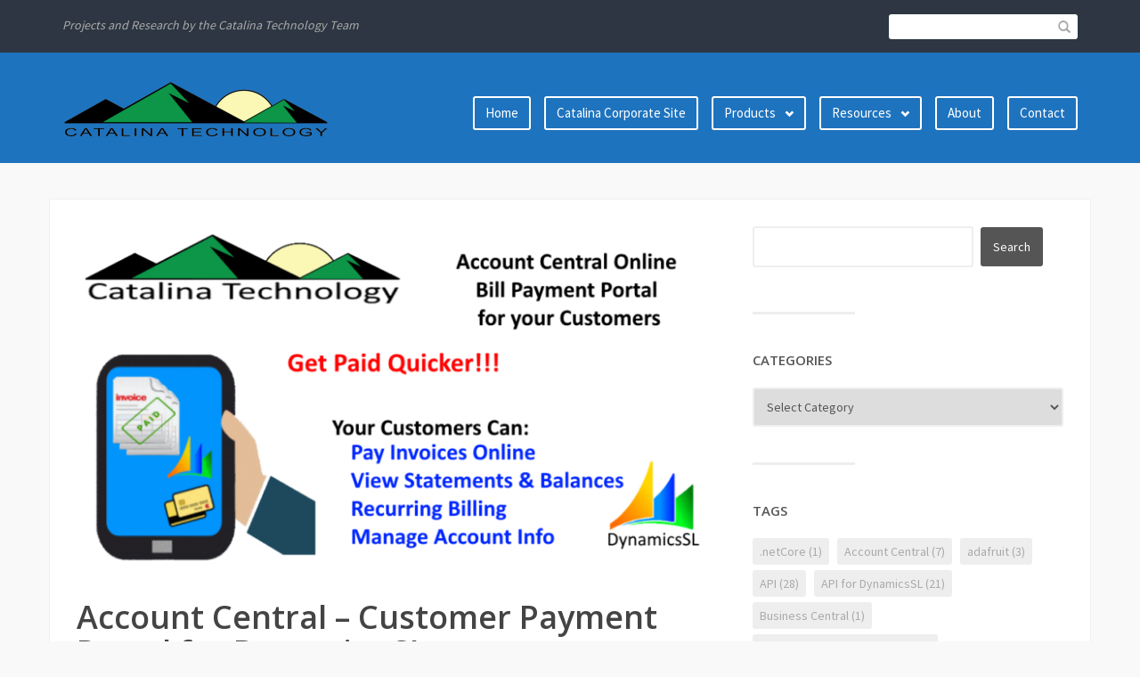

--- FILE ---
content_type: text/html; charset=UTF-8
request_url: https://blog.catalinatechnology.com/page/5/
body_size: 19095
content:
<!DOCTYPE html>
<html lang="en-US">
<head>
	<title>Catalina Technology Blog | Projects and Research by the Catalina Technology Team | Page 5</title>
    <meta charset="UTF-8" />           
    <meta name="viewport" content="width=device-width, initial-scale=1">   
    <link rel="profile" href="http://gmpg.org/xfn/11" />        
    <link rel="pingback" href="https://blog.catalinatechnology.com/xmlrpc.php" />    
    <style>
#wpadminbar #wp-admin-bar-wsm_free_top_button .ab-icon:before {
	content: "\f239";
	color: #FF9800;
	top: 3px;
}
</style><meta name='robots' content='max-image-preview:large' />
	<style>img:is([sizes="auto" i], [sizes^="auto," i]) { contain-intrinsic-size: 3000px 1500px }</style>
	<link rel='dns-prefetch' href='//stats.wp.com' />
<link rel='dns-prefetch' href='//fonts.googleapis.com' />
<link rel="alternate" type="application/rss+xml" title="Catalina Technology Blog &raquo; Feed" href="https://blog.catalinatechnology.com/feed/" />
<link rel="alternate" type="application/rss+xml" title="Catalina Technology Blog &raquo; Comments Feed" href="https://blog.catalinatechnology.com/comments/feed/" />
		<!-- This site uses the Google Analytics by MonsterInsights plugin v9.11.1 - Using Analytics tracking - https://www.monsterinsights.com/ -->
		<!-- Note: MonsterInsights is not currently configured on this site. The site owner needs to authenticate with Google Analytics in the MonsterInsights settings panel. -->
					<!-- No tracking code set -->
				<!-- / Google Analytics by MonsterInsights -->
		<script type="text/javascript">
/* <![CDATA[ */
window._wpemojiSettings = {"baseUrl":"https:\/\/s.w.org\/images\/core\/emoji\/16.0.1\/72x72\/","ext":".png","svgUrl":"https:\/\/s.w.org\/images\/core\/emoji\/16.0.1\/svg\/","svgExt":".svg","source":{"concatemoji":"https:\/\/blog.catalinatechnology.com\/wp-includes\/js\/wp-emoji-release.min.js?ver=6.8.3"}};
/*! This file is auto-generated */
!function(s,n){var o,i,e;function c(e){try{var t={supportTests:e,timestamp:(new Date).valueOf()};sessionStorage.setItem(o,JSON.stringify(t))}catch(e){}}function p(e,t,n){e.clearRect(0,0,e.canvas.width,e.canvas.height),e.fillText(t,0,0);var t=new Uint32Array(e.getImageData(0,0,e.canvas.width,e.canvas.height).data),a=(e.clearRect(0,0,e.canvas.width,e.canvas.height),e.fillText(n,0,0),new Uint32Array(e.getImageData(0,0,e.canvas.width,e.canvas.height).data));return t.every(function(e,t){return e===a[t]})}function u(e,t){e.clearRect(0,0,e.canvas.width,e.canvas.height),e.fillText(t,0,0);for(var n=e.getImageData(16,16,1,1),a=0;a<n.data.length;a++)if(0!==n.data[a])return!1;return!0}function f(e,t,n,a){switch(t){case"flag":return n(e,"\ud83c\udff3\ufe0f\u200d\u26a7\ufe0f","\ud83c\udff3\ufe0f\u200b\u26a7\ufe0f")?!1:!n(e,"\ud83c\udde8\ud83c\uddf6","\ud83c\udde8\u200b\ud83c\uddf6")&&!n(e,"\ud83c\udff4\udb40\udc67\udb40\udc62\udb40\udc65\udb40\udc6e\udb40\udc67\udb40\udc7f","\ud83c\udff4\u200b\udb40\udc67\u200b\udb40\udc62\u200b\udb40\udc65\u200b\udb40\udc6e\u200b\udb40\udc67\u200b\udb40\udc7f");case"emoji":return!a(e,"\ud83e\udedf")}return!1}function g(e,t,n,a){var r="undefined"!=typeof WorkerGlobalScope&&self instanceof WorkerGlobalScope?new OffscreenCanvas(300,150):s.createElement("canvas"),o=r.getContext("2d",{willReadFrequently:!0}),i=(o.textBaseline="top",o.font="600 32px Arial",{});return e.forEach(function(e){i[e]=t(o,e,n,a)}),i}function t(e){var t=s.createElement("script");t.src=e,t.defer=!0,s.head.appendChild(t)}"undefined"!=typeof Promise&&(o="wpEmojiSettingsSupports",i=["flag","emoji"],n.supports={everything:!0,everythingExceptFlag:!0},e=new Promise(function(e){s.addEventListener("DOMContentLoaded",e,{once:!0})}),new Promise(function(t){var n=function(){try{var e=JSON.parse(sessionStorage.getItem(o));if("object"==typeof e&&"number"==typeof e.timestamp&&(new Date).valueOf()<e.timestamp+604800&&"object"==typeof e.supportTests)return e.supportTests}catch(e){}return null}();if(!n){if("undefined"!=typeof Worker&&"undefined"!=typeof OffscreenCanvas&&"undefined"!=typeof URL&&URL.createObjectURL&&"undefined"!=typeof Blob)try{var e="postMessage("+g.toString()+"("+[JSON.stringify(i),f.toString(),p.toString(),u.toString()].join(",")+"));",a=new Blob([e],{type:"text/javascript"}),r=new Worker(URL.createObjectURL(a),{name:"wpTestEmojiSupports"});return void(r.onmessage=function(e){c(n=e.data),r.terminate(),t(n)})}catch(e){}c(n=g(i,f,p,u))}t(n)}).then(function(e){for(var t in e)n.supports[t]=e[t],n.supports.everything=n.supports.everything&&n.supports[t],"flag"!==t&&(n.supports.everythingExceptFlag=n.supports.everythingExceptFlag&&n.supports[t]);n.supports.everythingExceptFlag=n.supports.everythingExceptFlag&&!n.supports.flag,n.DOMReady=!1,n.readyCallback=function(){n.DOMReady=!0}}).then(function(){return e}).then(function(){var e;n.supports.everything||(n.readyCallback(),(e=n.source||{}).concatemoji?t(e.concatemoji):e.wpemoji&&e.twemoji&&(t(e.twemoji),t(e.wpemoji)))}))}((window,document),window._wpemojiSettings);
/* ]]> */
</script>
<style id='wp-emoji-styles-inline-css' type='text/css'>

	img.wp-smiley, img.emoji {
		display: inline !important;
		border: none !important;
		box-shadow: none !important;
		height: 1em !important;
		width: 1em !important;
		margin: 0 0.07em !important;
		vertical-align: -0.1em !important;
		background: none !important;
		padding: 0 !important;
	}
</style>
<link rel='stylesheet' id='wp-block-library-css' href='https://blog.catalinatechnology.com/wp-includes/css/dist/block-library/style.min.css?ver=6.8.3' type='text/css' media='all' />
<style id='classic-theme-styles-inline-css' type='text/css'>
/*! This file is auto-generated */
.wp-block-button__link{color:#fff;background-color:#32373c;border-radius:9999px;box-shadow:none;text-decoration:none;padding:calc(.667em + 2px) calc(1.333em + 2px);font-size:1.125em}.wp-block-file__button{background:#32373c;color:#fff;text-decoration:none}
</style>
<link rel='stylesheet' id='mediaelement-css' href='https://blog.catalinatechnology.com/wp-includes/js/mediaelement/mediaelementplayer-legacy.min.css?ver=4.2.17' type='text/css' media='all' />
<link rel='stylesheet' id='wp-mediaelement-css' href='https://blog.catalinatechnology.com/wp-includes/js/mediaelement/wp-mediaelement.min.css?ver=6.8.3' type='text/css' media='all' />
<style id='jetpack-sharing-buttons-style-inline-css' type='text/css'>
.jetpack-sharing-buttons__services-list{display:flex;flex-direction:row;flex-wrap:wrap;gap:0;list-style-type:none;margin:5px;padding:0}.jetpack-sharing-buttons__services-list.has-small-icon-size{font-size:12px}.jetpack-sharing-buttons__services-list.has-normal-icon-size{font-size:16px}.jetpack-sharing-buttons__services-list.has-large-icon-size{font-size:24px}.jetpack-sharing-buttons__services-list.has-huge-icon-size{font-size:36px}@media print{.jetpack-sharing-buttons__services-list{display:none!important}}.editor-styles-wrapper .wp-block-jetpack-sharing-buttons{gap:0;padding-inline-start:0}ul.jetpack-sharing-buttons__services-list.has-background{padding:1.25em 2.375em}
</style>
<link rel='stylesheet' id='coblocks-frontend-css' href='https://blog.catalinatechnology.com/wp-content/plugins/coblocks/dist/style-coblocks-1.css?ver=3.1.16' type='text/css' media='all' />
<link rel='stylesheet' id='coblocks-extensions-css' href='https://blog.catalinatechnology.com/wp-content/plugins/coblocks/dist/style-coblocks-extensions.css?ver=3.1.16' type='text/css' media='all' />
<link rel='stylesheet' id='coblocks-animation-css' href='https://blog.catalinatechnology.com/wp-content/plugins/coblocks/dist/style-coblocks-animation.css?ver=2677611078ee87eb3b1c' type='text/css' media='all' />
<style id='global-styles-inline-css' type='text/css'>
:root{--wp--preset--aspect-ratio--square: 1;--wp--preset--aspect-ratio--4-3: 4/3;--wp--preset--aspect-ratio--3-4: 3/4;--wp--preset--aspect-ratio--3-2: 3/2;--wp--preset--aspect-ratio--2-3: 2/3;--wp--preset--aspect-ratio--16-9: 16/9;--wp--preset--aspect-ratio--9-16: 9/16;--wp--preset--color--black: #000000;--wp--preset--color--cyan-bluish-gray: #abb8c3;--wp--preset--color--white: #ffffff;--wp--preset--color--pale-pink: #f78da7;--wp--preset--color--vivid-red: #cf2e2e;--wp--preset--color--luminous-vivid-orange: #ff6900;--wp--preset--color--luminous-vivid-amber: #fcb900;--wp--preset--color--light-green-cyan: #7bdcb5;--wp--preset--color--vivid-green-cyan: #00d084;--wp--preset--color--pale-cyan-blue: #8ed1fc;--wp--preset--color--vivid-cyan-blue: #0693e3;--wp--preset--color--vivid-purple: #9b51e0;--wp--preset--gradient--vivid-cyan-blue-to-vivid-purple: linear-gradient(135deg,rgba(6,147,227,1) 0%,rgb(155,81,224) 100%);--wp--preset--gradient--light-green-cyan-to-vivid-green-cyan: linear-gradient(135deg,rgb(122,220,180) 0%,rgb(0,208,130) 100%);--wp--preset--gradient--luminous-vivid-amber-to-luminous-vivid-orange: linear-gradient(135deg,rgba(252,185,0,1) 0%,rgba(255,105,0,1) 100%);--wp--preset--gradient--luminous-vivid-orange-to-vivid-red: linear-gradient(135deg,rgba(255,105,0,1) 0%,rgb(207,46,46) 100%);--wp--preset--gradient--very-light-gray-to-cyan-bluish-gray: linear-gradient(135deg,rgb(238,238,238) 0%,rgb(169,184,195) 100%);--wp--preset--gradient--cool-to-warm-spectrum: linear-gradient(135deg,rgb(74,234,220) 0%,rgb(151,120,209) 20%,rgb(207,42,186) 40%,rgb(238,44,130) 60%,rgb(251,105,98) 80%,rgb(254,248,76) 100%);--wp--preset--gradient--blush-light-purple: linear-gradient(135deg,rgb(255,206,236) 0%,rgb(152,150,240) 100%);--wp--preset--gradient--blush-bordeaux: linear-gradient(135deg,rgb(254,205,165) 0%,rgb(254,45,45) 50%,rgb(107,0,62) 100%);--wp--preset--gradient--luminous-dusk: linear-gradient(135deg,rgb(255,203,112) 0%,rgb(199,81,192) 50%,rgb(65,88,208) 100%);--wp--preset--gradient--pale-ocean: linear-gradient(135deg,rgb(255,245,203) 0%,rgb(182,227,212) 50%,rgb(51,167,181) 100%);--wp--preset--gradient--electric-grass: linear-gradient(135deg,rgb(202,248,128) 0%,rgb(113,206,126) 100%);--wp--preset--gradient--midnight: linear-gradient(135deg,rgb(2,3,129) 0%,rgb(40,116,252) 100%);--wp--preset--font-size--small: 13px;--wp--preset--font-size--medium: 20px;--wp--preset--font-size--large: 36px;--wp--preset--font-size--x-large: 42px;--wp--preset--spacing--20: 0.44rem;--wp--preset--spacing--30: 0.67rem;--wp--preset--spacing--40: 1rem;--wp--preset--spacing--50: 1.5rem;--wp--preset--spacing--60: 2.25rem;--wp--preset--spacing--70: 3.38rem;--wp--preset--spacing--80: 5.06rem;--wp--preset--shadow--natural: 6px 6px 9px rgba(0, 0, 0, 0.2);--wp--preset--shadow--deep: 12px 12px 50px rgba(0, 0, 0, 0.4);--wp--preset--shadow--sharp: 6px 6px 0px rgba(0, 0, 0, 0.2);--wp--preset--shadow--outlined: 6px 6px 0px -3px rgba(255, 255, 255, 1), 6px 6px rgba(0, 0, 0, 1);--wp--preset--shadow--crisp: 6px 6px 0px rgba(0, 0, 0, 1);}:where(.is-layout-flex){gap: 0.5em;}:where(.is-layout-grid){gap: 0.5em;}body .is-layout-flex{display: flex;}.is-layout-flex{flex-wrap: wrap;align-items: center;}.is-layout-flex > :is(*, div){margin: 0;}body .is-layout-grid{display: grid;}.is-layout-grid > :is(*, div){margin: 0;}:where(.wp-block-columns.is-layout-flex){gap: 2em;}:where(.wp-block-columns.is-layout-grid){gap: 2em;}:where(.wp-block-post-template.is-layout-flex){gap: 1.25em;}:where(.wp-block-post-template.is-layout-grid){gap: 1.25em;}.has-black-color{color: var(--wp--preset--color--black) !important;}.has-cyan-bluish-gray-color{color: var(--wp--preset--color--cyan-bluish-gray) !important;}.has-white-color{color: var(--wp--preset--color--white) !important;}.has-pale-pink-color{color: var(--wp--preset--color--pale-pink) !important;}.has-vivid-red-color{color: var(--wp--preset--color--vivid-red) !important;}.has-luminous-vivid-orange-color{color: var(--wp--preset--color--luminous-vivid-orange) !important;}.has-luminous-vivid-amber-color{color: var(--wp--preset--color--luminous-vivid-amber) !important;}.has-light-green-cyan-color{color: var(--wp--preset--color--light-green-cyan) !important;}.has-vivid-green-cyan-color{color: var(--wp--preset--color--vivid-green-cyan) !important;}.has-pale-cyan-blue-color{color: var(--wp--preset--color--pale-cyan-blue) !important;}.has-vivid-cyan-blue-color{color: var(--wp--preset--color--vivid-cyan-blue) !important;}.has-vivid-purple-color{color: var(--wp--preset--color--vivid-purple) !important;}.has-black-background-color{background-color: var(--wp--preset--color--black) !important;}.has-cyan-bluish-gray-background-color{background-color: var(--wp--preset--color--cyan-bluish-gray) !important;}.has-white-background-color{background-color: var(--wp--preset--color--white) !important;}.has-pale-pink-background-color{background-color: var(--wp--preset--color--pale-pink) !important;}.has-vivid-red-background-color{background-color: var(--wp--preset--color--vivid-red) !important;}.has-luminous-vivid-orange-background-color{background-color: var(--wp--preset--color--luminous-vivid-orange) !important;}.has-luminous-vivid-amber-background-color{background-color: var(--wp--preset--color--luminous-vivid-amber) !important;}.has-light-green-cyan-background-color{background-color: var(--wp--preset--color--light-green-cyan) !important;}.has-vivid-green-cyan-background-color{background-color: var(--wp--preset--color--vivid-green-cyan) !important;}.has-pale-cyan-blue-background-color{background-color: var(--wp--preset--color--pale-cyan-blue) !important;}.has-vivid-cyan-blue-background-color{background-color: var(--wp--preset--color--vivid-cyan-blue) !important;}.has-vivid-purple-background-color{background-color: var(--wp--preset--color--vivid-purple) !important;}.has-black-border-color{border-color: var(--wp--preset--color--black) !important;}.has-cyan-bluish-gray-border-color{border-color: var(--wp--preset--color--cyan-bluish-gray) !important;}.has-white-border-color{border-color: var(--wp--preset--color--white) !important;}.has-pale-pink-border-color{border-color: var(--wp--preset--color--pale-pink) !important;}.has-vivid-red-border-color{border-color: var(--wp--preset--color--vivid-red) !important;}.has-luminous-vivid-orange-border-color{border-color: var(--wp--preset--color--luminous-vivid-orange) !important;}.has-luminous-vivid-amber-border-color{border-color: var(--wp--preset--color--luminous-vivid-amber) !important;}.has-light-green-cyan-border-color{border-color: var(--wp--preset--color--light-green-cyan) !important;}.has-vivid-green-cyan-border-color{border-color: var(--wp--preset--color--vivid-green-cyan) !important;}.has-pale-cyan-blue-border-color{border-color: var(--wp--preset--color--pale-cyan-blue) !important;}.has-vivid-cyan-blue-border-color{border-color: var(--wp--preset--color--vivid-cyan-blue) !important;}.has-vivid-purple-border-color{border-color: var(--wp--preset--color--vivid-purple) !important;}.has-vivid-cyan-blue-to-vivid-purple-gradient-background{background: var(--wp--preset--gradient--vivid-cyan-blue-to-vivid-purple) !important;}.has-light-green-cyan-to-vivid-green-cyan-gradient-background{background: var(--wp--preset--gradient--light-green-cyan-to-vivid-green-cyan) !important;}.has-luminous-vivid-amber-to-luminous-vivid-orange-gradient-background{background: var(--wp--preset--gradient--luminous-vivid-amber-to-luminous-vivid-orange) !important;}.has-luminous-vivid-orange-to-vivid-red-gradient-background{background: var(--wp--preset--gradient--luminous-vivid-orange-to-vivid-red) !important;}.has-very-light-gray-to-cyan-bluish-gray-gradient-background{background: var(--wp--preset--gradient--very-light-gray-to-cyan-bluish-gray) !important;}.has-cool-to-warm-spectrum-gradient-background{background: var(--wp--preset--gradient--cool-to-warm-spectrum) !important;}.has-blush-light-purple-gradient-background{background: var(--wp--preset--gradient--blush-light-purple) !important;}.has-blush-bordeaux-gradient-background{background: var(--wp--preset--gradient--blush-bordeaux) !important;}.has-luminous-dusk-gradient-background{background: var(--wp--preset--gradient--luminous-dusk) !important;}.has-pale-ocean-gradient-background{background: var(--wp--preset--gradient--pale-ocean) !important;}.has-electric-grass-gradient-background{background: var(--wp--preset--gradient--electric-grass) !important;}.has-midnight-gradient-background{background: var(--wp--preset--gradient--midnight) !important;}.has-small-font-size{font-size: var(--wp--preset--font-size--small) !important;}.has-medium-font-size{font-size: var(--wp--preset--font-size--medium) !important;}.has-large-font-size{font-size: var(--wp--preset--font-size--large) !important;}.has-x-large-font-size{font-size: var(--wp--preset--font-size--x-large) !important;}
:where(.wp-block-post-template.is-layout-flex){gap: 1.25em;}:where(.wp-block-post-template.is-layout-grid){gap: 1.25em;}
:where(.wp-block-columns.is-layout-flex){gap: 2em;}:where(.wp-block-columns.is-layout-grid){gap: 2em;}
:root :where(.wp-block-pullquote){font-size: 1.5em;line-height: 1.6;}
</style>
<link rel='stylesheet' id='wsm-style-css' href='https://blog.catalinatechnology.com/wp-content/plugins/wp-stats-manager/css/style.css?ver=1.2' type='text/css' media='all' />
<link rel='stylesheet' id='wp-components-css' href='https://blog.catalinatechnology.com/wp-includes/css/dist/components/style.min.css?ver=6.8.3' type='text/css' media='all' />
<link rel='stylesheet' id='godaddy-styles-css' href='https://blog.catalinatechnology.com/wp-content/mu-plugins/vendor/wpex/godaddy-launch/includes/Dependencies/GoDaddy/Styles/build/latest.css?ver=2.0.2' type='text/css' media='all' />
<link rel='stylesheet' id='franklin_source_sans-css' href='//fonts.googleapis.com/css?family=Source+Sans+Pro%3A400%2C700%2C900&#038;ver=6.8.3' type='text/css' media='all' />
<link rel='stylesheet' id='franklin_open_sans-css' href='//fonts.googleapis.com/css?family=Open+Sans%3A400%2C600&#038;ver=6.8.3' type='text/css' media='all' />
<link rel='stylesheet' id='franklin_bootstrap_css-css' href='https://blog.catalinatechnology.com/wp-content/themes/franklin/assets/css/bootstrap.min.css?ver=6.8.3' type='text/css' media='all' />
<link rel='stylesheet' id='franklin_style-css' href='https://blog.catalinatechnology.com/wp-content/themes/franklin/style.css?ver=6.8.3' type='text/css' media='all' />
<link rel='stylesheet' id='custom-style-css' href='https://blog.catalinatechnology.com/wp-content/themes/franklin/assets/css/custom.css?ver=6.8.3' type='text/css' media='all' />
<style id='custom-style-inline-css' type='text/css'>
header, .widget_tag_cloud a:hover, .sticky-img, #primary-menu li ul li {background-color: #1e73be;} a:hover, #primary-menu li:hover a {color: #1e73be;}
</style>
<link rel='stylesheet' id='hcb-style-css' href='https://blog.catalinatechnology.com/wp-content/plugins/highlighting-code-block/build/css/hcb--light.css?ver=2.0.1' type='text/css' media='all' />
<style id='hcb-style-inline-css' type='text/css'>
:root{--hcb--fz--base: 14px}:root{--hcb--fz--mobile: 13px}:root{--hcb--ff:Menlo, Consolas, "Hiragino Kaku Gothic ProN", "Hiragino Sans", Meiryo, sans-serif;}
</style>
<script type="text/javascript" src="https://blog.catalinatechnology.com/wp-includes/js/jquery/jquery.min.js?ver=3.7.1" id="jquery-core-js"></script>
<script type="text/javascript" src="https://blog.catalinatechnology.com/wp-includes/js/jquery/jquery-migrate.min.js?ver=3.4.1" id="jquery-migrate-js"></script>
<link rel="https://api.w.org/" href="https://blog.catalinatechnology.com/wp-json/" /><link rel="EditURI" type="application/rsd+xml" title="RSD" href="https://blog.catalinatechnology.com/xmlrpc.php?rsd" />

        <!-- Wordpress Stats Manager -->
        <script type="text/javascript">
            var _wsm = _wsm || [];
            _wsm.push(['trackPageView']);
            _wsm.push(['enableLinkTracking']);
            _wsm.push(['enableHeartBeatTimer']);
            (function() {
                var u = "https://blog.catalinatechnology.com/wp-content/plugins/wp-stats-manager/";
                _wsm.push(['setUrlReferrer', ""]);
                _wsm.push(['setTrackerUrl', "https://blog.catalinatechnology.com/?wmcAction=wmcTrack"]);
                _wsm.push(['setSiteId', "1"]);
                _wsm.push(['setPageId', "0"]);
                _wsm.push(['setWpUserId', "0"]);
                var d = document,
                    g = d.createElement('script'),
                    s = d.getElementsByTagName('script')[0];
                g.type = 'text/javascript';
                g.async = true;
                g.defer = true;
                g.src = u + 'js/wsm_new.js';
                s.parentNode.insertBefore(g, s);
            })();
        </script>
        <!-- End Wordpress Stats Manager Code -->
	<style>img#wpstats{display:none}</style>
		<!--[if lt IE 9]><script src="https://blog.catalinatechnology.com/wp-content/themes/franklin/assets/js/html5shiv.js"></script><![endif]--><style type="text/css">.recentcomments a{display:inline !important;padding:0 !important;margin:0 !important;}</style><link rel="icon" href="https://blog.catalinatechnology.com/wp-content/uploads/2020/08/cropped-Catalina-Logo-512X512-InvisBackground-32x32.png" sizes="32x32" />
<link rel="icon" href="https://blog.catalinatechnology.com/wp-content/uploads/2020/08/cropped-Catalina-Logo-512X512-InvisBackground-192x192.png" sizes="192x192" />
<link rel="apple-touch-icon" href="https://blog.catalinatechnology.com/wp-content/uploads/2020/08/cropped-Catalina-Logo-512X512-InvisBackground-180x180.png" />
<meta name="msapplication-TileImage" content="https://blog.catalinatechnology.com/wp-content/uploads/2020/08/cropped-Catalina-Logo-512X512-InvisBackground-270x270.png" />
</head>
<body class="home blog paged paged-5 wp-theme-franklin">
<header role="banner">
	<div id="top-bar" role="navigation">
		<div class="container">
			<div class="row">
				<div id="site-description" class="col-xs-12 col-sm-12 col-md-12 col-lg-6">
					<p>Projects and Research by the Catalina Technology Team</p>
				</div>	
				<div class="col-sm-12 col-md-12 col-lg-6">			
					<form id="header-search" role="search" method="get" class="search-form form-inline" action="https://blog.catalinatechnology.com/">									
						<input type="search" class="search-field" value="" name="s" />				
						<button type="submit"><span class="glyphicon glyphicon-search"></span></button>
					</form>					
										
				</div>		
			</div>
		</div>
	</div>
	<div id="bot-bar" class="container">
		<div class="row">
			<div id="logo" class="col-md-12 col-lg-3">
				<button type="button" class="navbar-toggle" data-toggle="collapse" data-target=".navbar-collapse">
					<span class="sr-only">Toggle navigation</span>
					<span class="icon-bar"></span>
					<span class="icon-bar"></span>
					<span class="icon-bar"></span>
				</button>	
									<a href="https://blog.catalinatechnology.com/" rel="home"><img src='https://blog.catalinatechnology.com/wp-content/uploads/2020/08/Catalina-Logo-300px-wide-InvisBackground.png' alt='Catalina Technology Blog'></a>
					
			</div>
			<div id="primary-menu" class="col-md-12 col-lg-9" role="navigation">
				<div class="collapse navbar-collapse">
					<ul id="menu-primary" class="menu"><li id="menu-item-10" class="menu-item menu-item-type-custom menu-item-object-custom menu-item-10"><a href="/">Home</a></li>
<li id="menu-item-2128" class="menu-item menu-item-type-custom menu-item-object-custom menu-item-2128"><a href="https://www.catalinatechnology.com">Catalina Corporate Site</a></li>
<li id="menu-item-1921" class="menu-item menu-item-type-custom menu-item-object-custom menu-item-has-children menu-item-1921"><a>Products</a>
<ul class="sub-menu">
	<li id="menu-item-1925" class="menu-item menu-item-type-custom menu-item-object-custom menu-item-1925"><a href="http://www.catalinatechnology.com/?ACCOUNTCENTRAL">Account Central (Allow your customers to pay bills online)</a></li>
	<li id="menu-item-1922" class="menu-item menu-item-type-custom menu-item-object-custom menu-item-1922"><a href="http://sss.catalinatechnology.com/?CTAPI">API for Dynamics SL</a></li>
	<li id="menu-item-1923" class="menu-item menu-item-type-custom menu-item-object-custom menu-item-1923"><a href="http://www.catalinatechnology.com/?ORDERCENTRAL">Order Central (Shopping cart for SL)</a></li>
	<li id="menu-item-1924" class="menu-item menu-item-type-custom menu-item-object-custom menu-item-1924"><a href="http://www.catalinatechnology.com/?SALESCENTRAL">Sales Central (Webbased Order Management Screen)</a></li>
	<li id="menu-item-1926" class="menu-item menu-item-type-custom menu-item-object-custom menu-item-1926"><a href="http://www.catalinatechnology.com/?REPORTCENTRAL">Report Central</a></li>
	<li id="menu-item-1927" class="menu-item menu-item-type-custom menu-item-object-custom menu-item-1927"><a href="http://www.catalinatechnology.com/?AMAZONMARKETPLACE">Amazon Marketplace Integration to Dynamics SL</a></li>
</ul>
</li>
<li id="menu-item-1910" class="menu-item menu-item-type-post_type menu-item-object-page menu-item-has-children menu-item-1910"><a href="https://blog.catalinatechnology.com/resources/">Resources</a>
<ul class="sub-menu">
	<li id="menu-item-723" class="menu-item menu-item-type-custom menu-item-object-custom menu-item-723"><a target="_blank" href="https://github.com/CatalinaTechnology">Catalina GitHub Source Code samples</a></li>
	<li id="menu-item-724" class="menu-item menu-item-type-custom menu-item-object-custom menu-item-724"><a target="_blank" href="https://www.youtube.com/playlist?list=PLo865BZ7uzLajkQAs0DLn4IOE1xKdTKNw">Catalina API for SL YouTube Videos</a></li>
	<li id="menu-item-725" class="menu-item menu-item-type-custom menu-item-object-custom menu-item-725"><a target="_blank" href="https://www.youtube.com/playlist?list=PLo865BZ7uzLZ66bhtOcybSUTGXaE9LZPs">Catalina Product Videos</a></li>
</ul>
</li>
<li id="menu-item-11" class="menu-item menu-item-type-post_type menu-item-object-page menu-item-11"><a href="https://blog.catalinatechnology.com/about/">About</a></li>
<li id="menu-item-12" class="menu-item menu-item-type-post_type menu-item-object-page menu-item-12"><a href="https://blog.catalinatechnology.com/contact/">Contact</a></li>
</ul>				</div>
			</div>
		</div>
	</div>
</header>
<div id="content" class="container"><div class="row" role="main" >
	<div class="col-md-8">
		<article id="post-2348" class="post-2348 post type-post status-publish format-standard has-post-thumbnail hentry category-account-central category-catalina-technology-applications category-dynamics-sl tag-account-central tag-dynamics-sl tag-online-bill-payment tag-payment-portal">
		<img width="750" height="400" src="https://blog.catalinatechnology.com/wp-content/uploads/2020/09/AccountCentral-750x400.png" class="attachment-featured size-featured wp-post-image" alt="" decoding="async" fetchpriority="high" srcset="https://blog.catalinatechnology.com/wp-content/uploads/2020/09/AccountCentral-750x400.png 750w, https://blog.catalinatechnology.com/wp-content/uploads/2020/09/AccountCentral-300x160.png 300w, https://blog.catalinatechnology.com/wp-content/uploads/2020/09/AccountCentral-768x410.png 768w, https://blog.catalinatechnology.com/wp-content/uploads/2020/09/AccountCentral.png 900w" sizes="(max-width: 750px) 100vw, 750px" />		
	<h3 class="post-title"><a href="https://blog.catalinatechnology.com/2020/09/account-central-customer-payment-portal-for-dynamics-sl/" rel="bookmark">Account Central &#8211; Customer Payment Portal for Dynamics SL</a></h3>
<p>COVID-19 has made sending out invoices and getting paid has become a challenge.  Catalina&#8217;s Account Central is a customer portal, for Dynamics SL, that allows customers to review statements, pay invoices or against their account, and manage their customer account in SL.  All payments are through a PCI compliant payment processor.  And all transactions are completely integrated with Dynamics SL</p>



<figure class="wp-block-embed-youtube wp-block-embed is-type-video is-provider-youtube wp-embed-aspect-16-9 wp-has-aspect-ratio"><div class="wp-block-embed__wrapper">
<iframe title="Account Central Demo" width="500" height="281" src="https://www.youtube.com/embed/yiC3mbjWCTg?feature=oembed" frameborder="0" allow="accelerometer; autoplay; clipboard-write; encrypted-media; gyroscope; picture-in-picture; web-share" referrerpolicy="strict-origin-when-cross-origin" allowfullscreen></iframe>
</div></figure>
	
		<div class="post-meta clearfix post-meta-list">
		<p class="author-date">
			<span class="glyphicon glyphicon-user"></span> bwharton 
			<span class="glyphicon glyphicon-calendar"></span> September 9, 2020		
		</p>
		<p class="post-tags"><span class="glyphicon glyphicon-tags"></span><a href="https://blog.catalinatechnology.com/tag/account-central/">Account Central</a> <span class="slash"> / </span><a href="https://blog.catalinatechnology.com/tag/dynamics-sl/">Dynamics SL</a> <span class="slash"> / </span><a href="https://blog.catalinatechnology.com/tag/online-bill-payment/">Online Bill Payment</a> <span class="slash"> / </span><a href="https://blog.catalinatechnology.com/tag/payment-portal/">Payment Portal</a> <span class="slash"> / </span></p>	
			
	</div>	
		
</article>
<hr class="post-divider"><article id="post-2342" class="post-2342 post type-post status-publish format-standard has-post-thumbnail hentry category-catalina-technology-applications category-quickcollect-catalina-technology-applications category-quickcollect category-slquickpay tag-account-central tag-dynamics-sl tag-online-bill-payment tag-slpay tag-slquickpay">
		<img width="750" height="400" src="https://blog.catalinatechnology.com/wp-content/uploads/2020/09/SLQuickPay-750x400.png" class="attachment-featured size-featured wp-post-image" alt="SL Quick Pay -- New Features" decoding="async" srcset="https://blog.catalinatechnology.com/wp-content/uploads/2020/09/SLQuickPay-750x400.png 750w, https://blog.catalinatechnology.com/wp-content/uploads/2020/09/SLQuickPay-300x160.png 300w, https://blog.catalinatechnology.com/wp-content/uploads/2020/09/SLQuickPay-768x410.png 768w, https://blog.catalinatechnology.com/wp-content/uploads/2020/09/SLQuickPay.png 900w" sizes="(max-width: 750px) 100vw, 750px" />		
	<h3 class="post-title"><a href="https://blog.catalinatechnology.com/2020/09/sl-quick-pay-easy-way-for-your-customers-to-pay-without-a-portal-login/" rel="bookmark">SL Quick Collect &#8211; Easy way for your customers to pay without a portal login</a></h3>
<p>Because of COVID-19, sending out invoices and getting paid has become a challenge. Catalina&#8217;s SLQuickCollect allows you to get paid quicker by lowering the barrier of entry for customers to pay. We can simply send out a request for payment link to the customer via email. All they have to do is click on the link and make a payment through a PCI Compliant payment page (no Payment Portal login required.)</p>



<figure class="wp-block-embed-youtube wp-block-embed is-type-video is-provider-youtube wp-embed-aspect-16-9 wp-has-aspect-ratio"><div class="wp-block-embed__wrapper">
<iframe loading="lazy" title="Catalina&#039;s SLQuickPay" width="500" height="281" src="https://www.youtube.com/embed/T9-mIPnUupA?feature=oembed" frameborder="0" allow="accelerometer; autoplay; clipboard-write; encrypted-media; gyroscope; picture-in-picture; web-share" referrerpolicy="strict-origin-when-cross-origin" allowfullscreen></iframe>
</div></figure>



<p>There are several ways that you can send out a link:</p>



<ol class="wp-block-list"><li>Add a button to most any screen in SL<ol><li>Invoice and Memo: Send a link to pay the invoice</li><li>Sales Order Management Screen: Most likely to do a payment entry to collect a down payment</li><li>Shipper Screen</li><li>Any other screen that you might want to request payment</li></ol></li><li>Automatically send links out when invoices are generated in SL</li><li>Add a button on Catalina&#8217;s Account Central or Order Central products</li><li>Any other custom need</li></ol>
	
		<div class="post-meta clearfix post-meta-list">
		<p class="author-date">
			<span class="glyphicon glyphicon-user"></span> bwharton 
			<span class="glyphicon glyphicon-calendar"></span> September 9, 2020		
		</p>
		<p class="post-tags"><span class="glyphicon glyphicon-tags"></span><a href="https://blog.catalinatechnology.com/tag/account-central/">Account Central</a> <span class="slash"> / </span><a href="https://blog.catalinatechnology.com/tag/dynamics-sl/">Dynamics SL</a> <span class="slash"> / </span><a href="https://blog.catalinatechnology.com/tag/online-bill-payment/">Online Bill Payment</a> <span class="slash"> / </span><a href="https://blog.catalinatechnology.com/tag/slpay/">SLPay</a> <span class="slash"> / </span><a href="https://blog.catalinatechnology.com/tag/slquickpay/">SLQuickPay</a> <span class="slash"> / </span></p>	
			
	</div>	
		
</article>
<hr class="post-divider"><article id="post-2336" class="post-2336 post type-post status-publish format-standard has-post-thumbnail hentry category-catalina-api-for-dynamics-sl category-ctapi-howto-tutorials category-dynamics-sl tag-api tag-api-for-dynamicssl tag-catalina-api-for-dynamics-sl tag-ctapi">
		<img width="750" height="400" src="https://blog.catalinatechnology.com/wp-content/uploads/2020/09/Tips-and-Tricks-Template-750x400.png" class="attachment-featured size-featured wp-post-image" alt="SL Quick Pay tips and tricks" decoding="async" loading="lazy" srcset="https://blog.catalinatechnology.com/wp-content/uploads/2020/09/Tips-and-Tricks-Template-750x400.png 750w, https://blog.catalinatechnology.com/wp-content/uploads/2020/09/Tips-and-Tricks-Template-300x160.png 300w, https://blog.catalinatechnology.com/wp-content/uploads/2020/09/Tips-and-Tricks-Template-768x410.png 768w, https://blog.catalinatechnology.com/wp-content/uploads/2020/09/Tips-and-Tricks-Template.png 900w" sizes="auto, (max-width: 750px) 100vw, 750px" />		
	<h3 class="post-title"><a href="https://blog.catalinatechnology.com/2020/09/catalina-xml-configuration-file-editor-ctconfigeditor/" rel="bookmark">Catalina XML Configuration File Editor: ctConfigEditor</a></h3>
<p>ctConfigEditor is the stand-alone executable used to create and edit the custom XML documents used to configure our full line of web services. Our xml structure supports storing sql connection data and a range of name/value pairs. All data is easily encryptable for added security.</p>



<h2 class="wp-block-heading">Step 1:</h2>



<p>Choose whether you are editing an existing file or creating a new config file from scratch. If loading an existing config file, you will need to fill in your catalina software license key as well as your sitekey.</p>



<figure class="wp-block-image"><img decoding="async" src="https://catalinatechnology.com/images/ctConfigEditor/ssCEStep1.jpg" alt=""/></figure>



<h2 class="wp-block-heading">Step 2:</h2>



<p>Either load an existing Site ID or create a new Site ID.<br>You can identify which Site ID you are editing on all screens at the top of the screen where it says, &#8220;<em>Currently Editing: SiteID</em>&#8220;. If this value is blank, it means you are creating a new SiteID entry.<br><strong>Note</strong>: TO DEFAULT ALL KEYS: Load an existing Site ID, then enter a New Site ID and hit the &#8220;Create Site&#8221; button.</p>



<figure class="wp-block-image"><img decoding="async" src="https://catalinatechnology.com/images/ctConfigEditor/ssCEStep2.jpg" alt=""/></figure>



<h2 class="wp-block-heading">Step 3:</h2>



<p>Set your Database connection strings. Both the .NET format and OLE String format.<br><strong>.NET Format</strong>:  <em>user id=USERNAMEHERE;password=PASSWORDHERE;database=DATABASENAMEHERE;server=SERVERNAMEHERE</em><br><strong>OLE Format</strong>:  <em>Provider=SQLOLEDB;User Id=USERNAMEHERE;Password=PASSWORDHERE;Initial Catalog=DATABASENAMEHERE;Data Source=SERVERNAMEHERE</em><br><em>For more information on sql connection strings and other options available, we recommend reading at: <a href="http://www.connectionstrings.com/">http://www.connectionstrings.com/</a></em></p>



<figure class="wp-block-image"><img decoding="async" src="https://catalinatechnology.com/images/ctConfigEditor/ssCEStep4.jpg" alt=""/></figure>



<h2 class="wp-block-heading">Step 4:</h2>



<p>Edit the config options available or create custom entries. Note: you can optionally encrypt any field by just checking the &#8220;encrypt&#8221; checkbox next to a key. We recommend only encrypting sensitive data.</p>



<figure class="wp-block-image"><img decoding="async" src="https://catalinatechnology.com/images/ctConfigEditor/ssCEStep5.jpg" alt=""/></figure>



<h2 class="wp-block-heading">Step 5:</h2>



<p>On the &#8220;Finish&#8221; tab you will see the option to Preview the XML file or Save it to a file. Click the appropriate button.<br>You can optionally change your siteKey/encryptKey by filling in the new key in the SiteKey text field. <strong>Note</strong>: You will need to remember to update any client applications to use the new siteKey.</p>



<figure class="wp-block-image"><img decoding="async" src="https://catalinatechnology.com/images/ctConfigEditor/ssCEStep6.jpg" alt=""/></figure>
	
		<div class="post-meta clearfix post-meta-list">
		<p class="author-date">
			<span class="glyphicon glyphicon-user"></span> bwharton 
			<span class="glyphicon glyphicon-calendar"></span> September 7, 2020		
		</p>
		<p class="post-tags"><span class="glyphicon glyphicon-tags"></span><a href="https://blog.catalinatechnology.com/tag/api/">API</a> <span class="slash"> / </span><a href="https://blog.catalinatechnology.com/tag/api-for-dynamicssl/">API for DynamicsSL</a> <span class="slash"> / </span><a href="https://blog.catalinatechnology.com/tag/catalina-api-for-dynamics-sl/">Catalina API for Dynamics SL</a> <span class="slash"> / </span><a href="https://blog.catalinatechnology.com/tag/ctapi/">ctapi</a> <span class="slash"> / </span></p>	
			
	</div>	
		
</article>
<hr class="post-divider"><article id="post-2124" class="post-2124 post type-post status-publish format-standard has-post-thumbnail hentry category-catalina-api-for-dynamics-sl category-ctapi-howto-tutorials category-dynamics-sl category-programming">
		<img width="750" height="400" src="https://blog.catalinatechnology.com/wp-content/uploads/2020/08/tips-and-tricks-template-750x400.png" class="attachment-featured size-featured wp-post-image" alt="" decoding="async" loading="lazy" srcset="https://blog.catalinatechnology.com/wp-content/uploads/2020/08/tips-and-tricks-template-750x400.png 750w, https://blog.catalinatechnology.com/wp-content/uploads/2020/08/tips-and-tricks-template-300x160.png 300w, https://blog.catalinatechnology.com/wp-content/uploads/2020/08/tips-and-tricks-template-768x410.png 768w, https://blog.catalinatechnology.com/wp-content/uploads/2020/08/tips-and-tricks-template.png 900w" sizes="auto, (max-width: 750px) 100vw, 750px" />		
	<h3 class="post-title"><a href="https://blog.catalinatechnology.com/2020/08/catalina-api-error-not-able-to-load-assembly/" rel="bookmark">Catalina API Error Not Able to Load Assembly</a></h3>
<h2 class="wp-block-heading"><strong>Question</strong></h2>



<p>When I try to access Catalina&#8217;s API for Dynamics SL, I am getting an error that looks like this.  What is the problem, and how can I fix it?</p>



<figure class="wp-block-image size-large"><img decoding="async" src="https://catalinatechnology.files.wordpress.com/2020/08/image-1.png?w=635" alt="" class="wp-image-2127"/></figure>



<h2 class="wp-block-heading">Answer:</h2>



<p>Look at the <em>web.config</em> of your ctDynamicsSL web application and remove the section <em>&lt;system.codedom&gt;</em>.  So looking below, just remove this total section from your <em>web.config</em></p>



<pre class="wp-block-code"><code>  &lt;system.codedom>
    &lt;compilers>
      &lt;compiler language="c#;cs;csharp" extension=".cs" type="Microsoft.CodeDom.Providers.DotNetCompilerPlatform.CSharpCodeProvider, Microsoft.CodeDom.Providers.DotNetCompilerPlatform, Version=2.0.1.0, Culture=neutral, PublicKeyToken=31bf3856ad364e35" warningLevel="4" compilerOptions="/langversion:6 /nowarn:1659;1699;1701" />
      &lt;compiler language="vb;vbs;visualbasic;vbscript" extension=".vb" type="Microsoft.CodeDom.Providers.DotNetCompilerPlatform.VBCodeProvider, Microsoft.CodeDom.Providers.DotNetCompilerPlatform, Version=2.0.1.0, Culture=neutral, PublicKeyToken=31bf3856ad364e35" warningLevel="4" compilerOptions="/langversion:14 /nowarn:41008 /define:_MYTYPE=\&amp;quot;Web\&amp;quot; /optionInfer+" />
    &lt;/compilers>
  &lt;/system.codedom>
</code></pre>
	
		<div class="post-meta clearfix post-meta-list">
		<p class="author-date">
			<span class="glyphicon glyphicon-user"></span> bwharton 
			<span class="glyphicon glyphicon-calendar"></span> August 12, 2020		
		</p>
			
			
	</div>	
		
</article>
<hr class="post-divider"><article id="post-2117" class="post-2117 post type-post status-publish format-standard has-post-thumbnail hentry category-catalina-api-for-dynamics-sl category-ctapi-howto-tutorials category-dynamics-sl category-programming">
		<img width="750" height="400" src="https://blog.catalinatechnology.com/wp-content/uploads/2020/08/tips-and-tricks-template-750x400.png" class="attachment-featured size-featured wp-post-image" alt="" decoding="async" loading="lazy" srcset="https://blog.catalinatechnology.com/wp-content/uploads/2020/08/tips-and-tricks-template-750x400.png 750w, https://blog.catalinatechnology.com/wp-content/uploads/2020/08/tips-and-tricks-template-300x160.png 300w, https://blog.catalinatechnology.com/wp-content/uploads/2020/08/tips-and-tricks-template-768x410.png 768w, https://blog.catalinatechnology.com/wp-content/uploads/2020/08/tips-and-tricks-template.png 900w" sizes="auto, (max-width: 750px) 100vw, 750px" />		
	<h3 class="post-title"><a href="https://blog.catalinatechnology.com/2020/08/call-custom-stored-procedure-via-catalinas-restful-api-for-dynamics-sl/" rel="bookmark">Call Custom Stored Procedure via Catalina&#8217;s RESTful API for Dynamics SL</a></h3>
<p>Catalina has had a way to call custom stored procedures from their SOAP based web services for Dynamics SL for years.&nbsp; You can now do it using the RESTful API version.</p>



<p>Looking at the Swagger Documentation, you can now see a customSQL resource (If you don’t see this, contact Catalina Support to see about getting updated to the latest version of Catalina API for Dynamics SL)</p>



<figure class="wp-block-image size-large"><img decoding="async" src="https://catalinatechnology.files.wordpress.com/2020/08/image.png?w=624" alt="" class="wp-image-2118"/></figure>



<p>Example using one of our procedures:</p>



<p><span class="has-inline-color has-luminous-vivid-orange-color">/api/customSQL/xct_spDSLvalidateContactID</span></p>



<pre class="wp-block-code"><code>{ 
    "parameters": 
    &#91;
        { 
        "name": "ContactID", "value": "BJON"
        } 
        ,
        { 
        "name": "CustID", "value": "CT0100"
        } 
        ,
        { 
        "name": "Type", "value": "B"
        } 
    ]
    ,
    "checkSum": "3CB06C9A4A83BECCFC60684C271818EDEEAA5770" 
}
</code></pre>



<p>NOTE:&nbsp; the checksum is a security feature that is turned on by default.&nbsp; This allows the API to double check to make sure that you are who you say you are.&nbsp; Use a SHA1 hash of the stored procedure name to generate the checksum.</p>



<p>The checksum requirement can be disabled in your <strong><em>DSLCONFIGFILE.xml</em></strong>&nbsp; file.</p>



<p>You can generate the checksum using any SHA1 library, or you can use the library included in our service distribution: <strong><em>/ctDynamicsSL/bin/ctStandardLib.dll</em></strong></p>



<p>var checksum = ctStandardLib.ctHelper.getHash(siteKey, storedProcedureName);</p>
	
		<div class="post-meta clearfix post-meta-list">
		<p class="author-date">
			<span class="glyphicon glyphicon-user"></span> bwharton 
			<span class="glyphicon glyphicon-calendar"></span> August 11, 2020		
		</p>
			
			
	</div>	
		
</article>
<hr class="post-divider"><article id="post-2111" class="post-2111 post type-post status-publish format-standard has-post-thumbnail hentry category-uncategorized">
		<img width="750" height="400" src="https://blog.catalinatechnology.com/wp-content/uploads/2020/08/catalina-api-problem-solver-template-750x400.png" class="attachment-featured size-featured wp-post-image" alt="" decoding="async" loading="lazy" srcset="https://blog.catalinatechnology.com/wp-content/uploads/2020/08/catalina-api-problem-solver-template-750x400.png 750w, https://blog.catalinatechnology.com/wp-content/uploads/2020/08/catalina-api-problem-solver-template-300x160.png 300w, https://blog.catalinatechnology.com/wp-content/uploads/2020/08/catalina-api-problem-solver-template-768x410.png 768w, https://blog.catalinatechnology.com/wp-content/uploads/2020/08/catalina-api-problem-solver-template.png 900w" sizes="auto, (max-width: 750px) 100vw, 750px" />		
	<h3 class="post-title"><a href="https://blog.catalinatechnology.com/2020/08/problem-with-special-characters-in-catalina-api-query-string/" rel="bookmark">Problem with Special Characters in Catalina API Query String</a></h3>
<p>I ran into an issue earlier where I was trying to retrieve a customer using the Catalina Technology API for Dynamics SL.  But the problem was that the CustID had special characters in it.  In this case, the CustID looked like this: &#8220;<strong><span class="has-inline-color has-luminous-vivid-orange-color">BB&amp;  1  2</span></strong>&#8220;</p>



<p>So, there was a prefix of &#8220;BB&#8221;, then there was an ampersand, and then there were two spaces, then the number 1, two more spaces, then the number 2.</p>



<p>First of all, I had to URL encode the CustID that was getting passed to my API so that the call looked like this:</p>



<blockquote class="wp-block-quote is-layout-flow wp-block-quote-is-layout-flow"><p><span class="has-inline-color has-vivid-cyan-blue-color">/api/financial/accountsReceivable/customer/BB%26%20%201%20%202</span></p></blockquote>



<p>You can see that &amp; was replaced by <strong>%26</strong> and a space was replaced by <strong>%20</strong>.</p>



<p>Now, that is fine, but then .NET was having problems with the <strong>&amp; </strong>(even encoded) in that it had an error like this:</p>



<blockquote class="wp-block-quote is-layout-flow wp-block-quote-is-layout-flow"><p><span class="has-inline-color has-vivid-cyan-blue-color">A&nbsp;potentially&nbsp;dangerous&nbsp;Request.Path&nbsp;value&nbsp;was&nbsp;detected&nbsp;from&nbsp;the&nbsp;client&nbsp;(&amp;amp;).</span></p></blockquote>



<p>This is remedied by looking at the web.config of your ctDynamicsSL application.  Search for the keyword: <strong>httpRuntime</strong>.  Once you found that, if you don&#8217;t already have an attribute <strong>requestPathInvalidCharacters </strong>in that key, add it.  This is a good default one:</p>



<pre class="wp-block-code"><code>&lt;httpRuntime requestPathInvalidCharacters="&amp;lt;,&amp;gt;,%,&amp;amp;,:,\,?" /></code></pre>



<p>Then from that remove the <strong><span class="has-inline-color has-luminous-vivid-orange-color">&amp;amp;</span></strong> so that you will allow the &amp; to go in.  That way, your final <strong>httpRuntime </strong>should look similar to this:</p>



<pre class="wp-block-code"><code>&lt;httpRuntime requestPathInvalidCharacters="&amp;lt;,&amp;gt;,%,:,\,?" /></code></pre>



<p>As you can see above, I removed <strong><span class="has-inline-color has-luminous-vivid-orange-color">&amp;amp;,</span></strong> from the invalid characters.  Thus allowing the ampersand to be allowed. </p>



<p>NOTE:  If your <strong>httpRuntime </strong>has other attributes like the .NET version, etc.  Leave those alone.  Just worry about the <strong>requestPathInvalidCharacters </strong>attribute and it&#8217;s value.</p>
	
		<div class="post-meta clearfix post-meta-list">
		<p class="author-date">
			<span class="glyphicon glyphicon-user"></span> bwharton 
			<span class="glyphicon glyphicon-calendar"></span> August 6, 2020		
		</p>
			
			
	</div>	
		
</article>
<hr class="post-divider"><article id="post-2071" class="post-2071 post type-post status-publish format-standard has-post-thumbnail hentry category-account-central category-catalina-technology-applications category-dynamics-sl tag-account-central tag-continuity-of-operations tag-crisis-planning tag-disaster-planning">
		<img width="750" height="400" src="https://blog.catalinatechnology.com/wp-content/uploads/2020/08/continuity-of-operations-750x400.png" class="attachment-featured size-featured wp-post-image" alt="" decoding="async" loading="lazy" srcset="https://blog.catalinatechnology.com/wp-content/uploads/2020/08/continuity-of-operations-750x400.png 750w, https://blog.catalinatechnology.com/wp-content/uploads/2020/08/continuity-of-operations-300x160.png 300w, https://blog.catalinatechnology.com/wp-content/uploads/2020/08/continuity-of-operations-768x410.png 768w, https://blog.catalinatechnology.com/wp-content/uploads/2020/08/continuity-of-operations.png 900w" sizes="auto, (max-width: 750px) 100vw, 750px" />		
	<h3 class="post-title"><a href="https://blog.catalinatechnology.com/2020/04/maintaining-continuity-of-operations-for-your-business-in-times-of-crisis/" rel="bookmark">Keep Your Business Running</a></h3>
<p>Having a Continuity of Operations Plan is very important for businesses to continue to perform essential functions under a broad range of circumstances.  The term Continuity of Operations Plan (COOP) is mostly attributed to the Federal Government which mandates a plan to keep the government running when faced with different crisis (financial, war, terrorist attacks, natural disasters, even nuclear attacks).</p>



<p>In the business world, we hopefully don&#8217;t have to worry about things like nuclear attacks, but we still need to be prepared so that we can be operational when &#8220;disaster&#8221; strikes.  This could be any number of things: loss of key personnel, data loss, hacker breach, regional natural disasters (hurricane, earthquake, etc.), or what we have today with a global pandemic that is forcing businesses to shut down offices, implement work at home orders, and reduction of staff. </p>



<p>When you have less support staff to do your day-to-day processing of AR, AP, and other tasks, it becomes difficult to get paid by your customers and pay your vendors.  Utilizing automation can help reduce your risk of downtime during crisis times.  And it can increase productivity when you aren&#8217;t operating in crisis mode. </p>



<p>In the Accounts Receivable realm, Catalina Technology has automation tools that allow businesses to create customer portals so that the customer can login, view their statements, pay invoices, apply credit memos, and other AR functionality.  Account Central also allows your remote workers to login and manage their customers, send out invoices, and pay for their customers without having to be in the office.  </p>



<figure class="wp-block-embed-youtube wp-block-embed is-type-video is-provider-youtube wp-embed-aspect-16-9 wp-has-aspect-ratio"><div class="wp-block-embed__wrapper">
<iframe loading="lazy" title="Account Central: Catalina&#039;s Online Bill Payment Portal for Dynamics SL" width="500" height="281" src="https://www.youtube.com/embed/IJOtJG0zIHM?feature=oembed" frameborder="0" allow="accelerometer; autoplay; clipboard-write; encrypted-media; gyroscope; picture-in-picture; web-share" referrerpolicy="strict-origin-when-cross-origin" allowfullscreen></iframe>
</div></figure>



<p>Because Catalina&#8217;s tools are web based, your infrastructure needs are minimal.  You don&#8217;t have to have complex VPN&#8217;s setup, access to terminal server, or the SL thick client.  All the user needs is a web browser.  Security also insures that payments captured are PCI compliant to protect your customer&#8217;s identity and payment information.</p>



<p>Catalina also has other integration tools that allow you to integrate with best of breed cloud based solutions for procurement, ecommerce, CRM, human resources, time tracking, and many more.  This will allow you give your employees and customers access to cloud based tools and apps no matter where they are working.  Catalina&#8217;s integration tools will then make sure that the data synchronizes between SL and cloud.</p>



<p>Regardless of what you do to plan for crisis, having a plan is important.  Most businesses get caught off guard even from the smallest of emergencies.  Creating a plan, understanding your weak points, and having ways to maintain operations during an emergency is very important.  The federal government also has some pointers and planning ideas here on ready.gov:  <a href="https://www.ready.gov/business-continuity-plan">https://www.ready.gov/business-continuity-plan</a></p>



<p></p>



<div class="wp-block-group"><div class="wp-block-group__inner-container is-layout-flow wp-block-group-is-layout-flow">
<figure class="wp-block-table"><table><tbody><tr><td><img decoding="async" class="wp-image-2081" style="width:450px;" src="https://catalinatechnology.files.wordpress.com/2020/04/brianheadshot.jpg" alt=""></td><td><em><strong>Brian Wharton</strong> founded Catalina Technology (www.catalinatechnology.com) to extend enterprise systems to the web over 20 years ago. Catalina is a leader in integration and API development for ERP solutions.</em></td></tr></tbody></table></figure>



<p><em>Catalina Technology is a developer of an extremely comprehensive software API which enables the back office ERP to integrate to many 3rd party and custom solutions for CRM (Dynamics CRM and Salesforce), helpdesk and support, time and expense management, 3PL integration, EDI replacement, and more.</em></p>
</div></div>



<p></p>
	
		<div class="post-meta clearfix post-meta-list">
		<p class="author-date">
			<span class="glyphicon glyphicon-user"></span> bwharton 
			<span class="glyphicon glyphicon-calendar"></span> April 29, 2020		
		</p>
		<p class="post-tags"><span class="glyphicon glyphicon-tags"></span><a href="https://blog.catalinatechnology.com/tag/account-central/">Account Central</a> <span class="slash"> / </span><a href="https://blog.catalinatechnology.com/tag/continuity-of-operations/">Continuity of Operations</a> <span class="slash"> / </span><a href="https://blog.catalinatechnology.com/tag/crisis-planning/">Crisis Planning</a> <span class="slash"> / </span><a href="https://blog.catalinatechnology.com/tag/disaster-planning/">Disaster Planning</a> <span class="slash"> / </span></p>	
			
	</div>	
		
</article>
<hr class="post-divider"><article id="post-2059" class="post-2059 post type-post status-publish format-standard hentry category-uncategorized tag-3dprinting tag-fabrication tag-hacking">
				
	<h3 class="post-title"><a href="https://blog.catalinatechnology.com/2020/01/3d-print-a-house-key-from-a-photo/" rel="bookmark">3D Print a House Key from a Photo</a></h3>
<p>This is a video I did back in 2017 where I took a photo of a house key and 3D printed it and it actually worked.  NOTE:  This key wasn&#8217;t the strongest of keys.  And only worked a few times.  But it is only needed once to make it a bad day for a home owner.  Beware when you post pictures that include your keys in them.</p>



<figure class="wp-block-embed-youtube wp-block-embed is-type-rich wp-embed-aspect-16-9 wp-has-aspect-ratio"><div class="wp-block-embed__wrapper">
<iframe loading="lazy" title="3D Print a House Key" width="500" height="281" src="https://www.youtube.com/embed/z5uPOb7Mrpg?feature=oembed" frameborder="0" allow="accelerometer; autoplay; clipboard-write; encrypted-media; gyroscope; picture-in-picture; web-share" referrerpolicy="strict-origin-when-cross-origin" allowfullscreen></iframe>
</div></figure>
	
		<div class="post-meta clearfix post-meta-list">
		<p class="author-date">
			<span class="glyphicon glyphicon-user"></span> bwharton 
			<span class="glyphicon glyphicon-calendar"></span> January 28, 2020		
		</p>
		<p class="post-tags"><span class="glyphicon glyphicon-tags"></span><a href="https://blog.catalinatechnology.com/tag/3dprinting/">3dprinting</a> <span class="slash"> / </span><a href="https://blog.catalinatechnology.com/tag/fabrication/">Fabrication</a> <span class="slash"> / </span><a href="https://blog.catalinatechnology.com/tag/hacking/">hacking</a> <span class="slash"> / </span></p>	
			
	</div>	
		
</article>
<hr class="post-divider"><article id="post-2054" class="post-2054 post type-post status-publish format-standard hentry category-uncategorized tag-net-core tag-api tag-api-for-dynamicssl tag-catalina-api-for-dynamics-sl tag-development tag-dotnetcore">
				
	<h3 class="post-title"><a href="https://blog.catalinatechnology.com/2020/01/access-catalinas-api-for-dynamics-sl-using-net-core/" rel="bookmark">Access Catalina&#8217;s API for Dynamics SL using .NET Core</a></h3>
<p>If you are looking to build a cross platform application in .NET Core that can access Dynamics SL, you can use Catalina&#8217;s API for Dynamics SL.  This is a demo on how you can do it using Visual Studio and deploy the client to Windows, Mac, and/or Linux (or any OS that supports .NET Core).</p>



<figure class="wp-block-embed is-type-video is-provider-youtube wp-block-embed-youtube wp-embed-aspect-16-9 wp-has-aspect-ratio"><div class="wp-block-embed__wrapper">
<iframe loading="lazy" title="Connecting to Dynamics SL from Windows, Mac, and Linux using .NET Core and Catalina&#039;s API for SL" width="500" height="281" src="https://www.youtube.com/embed/Vo80wY9PX_o?feature=oembed" frameborder="0" allow="accelerometer; autoplay; clipboard-write; encrypted-media; gyroscope; picture-in-picture; web-share" referrerpolicy="strict-origin-when-cross-origin" allowfullscreen></iframe>
</div><figcaption>Demo on Connecting to Dynamics SL through .NET Core</figcaption></figure>



<p>You can get the source code for this demo on our GitHub site: <a href="https://github.com/CatalinaTechnology/dotNETCore/tree/master/MyConsoleApp">https://github.com/CatalinaTechnology/dotNETCore/MyConsoleApp</a></p>
	
		<div class="post-meta clearfix post-meta-list">
		<p class="author-date">
			<span class="glyphicon glyphicon-user"></span> bwharton 
			<span class="glyphicon glyphicon-calendar"></span> January 6, 2020		
		</p>
		<p class="post-tags"><span class="glyphicon glyphicon-tags"></span><a href="https://blog.catalinatechnology.com/tag/net-core/">.NET Core</a> <span class="slash"> / </span><a href="https://blog.catalinatechnology.com/tag/api/">API</a> <span class="slash"> / </span><a href="https://blog.catalinatechnology.com/tag/api-for-dynamicssl/">API for DynamicsSL</a> <span class="slash"> / </span><a href="https://blog.catalinatechnology.com/tag/catalina-api-for-dynamics-sl/">Catalina API for Dynamics SL</a> <span class="slash"> / </span><a href="https://blog.catalinatechnology.com/tag/development/">development</a> <span class="slash"> / </span><a href="https://blog.catalinatechnology.com/tag/dotnetcore/">DOTNetCore</a> <span class="slash"> / </span></p>	
			
	</div>	
		
</article>
<hr class="post-divider"><article id="post-2037" class="post-2037 post type-post status-publish format-standard has-post-thumbnail hentry category-catalina-api-for-dynamics-sl category-dynamics-sl tag-api-for-dynamicssl tag-ctapi tag-server-configuration tag-setup">
		<img width="750" height="400" src="https://blog.catalinatechnology.com/wp-content/uploads/2020/08/ctapi-overview-750x400.png" class="attachment-featured size-featured wp-post-image" alt="Catalina API for Dynamics SL" decoding="async" loading="lazy" srcset="https://blog.catalinatechnology.com/wp-content/uploads/2020/08/ctapi-overview-750x400.png 750w, https://blog.catalinatechnology.com/wp-content/uploads/2020/08/ctapi-overview-300x160.png 300w, https://blog.catalinatechnology.com/wp-content/uploads/2020/08/ctapi-overview-768x410.png 768w, https://blog.catalinatechnology.com/wp-content/uploads/2020/08/ctapi-overview.png 900w" sizes="auto, (max-width: 750px) 100vw, 750px" />		
	<h3 class="post-title"><a href="https://blog.catalinatechnology.com/2019/07/minimum-server-requirements-for-catalina-api-for-dynamics-sl/" rel="bookmark">Minimum Server Requirements for Catalina API for Dynamics SL</a></h3><p>Minimum server requirements for Catalina&#8217;s API for Dynamics SL</p>
<a class="excerpt-link" href="https://blog.catalinatechnology.com/2019/07/minimum-server-requirements-for-catalina-api-for-dynamics-sl/">Continue Reading <span>&rarr;</span> </a>	
		<div class="post-meta clearfix post-meta-list">
		<p class="author-date">
			<span class="glyphicon glyphicon-user"></span> bwharton 
			<span class="glyphicon glyphicon-calendar"></span> July 9, 2019		
		</p>
		<p class="post-tags"><span class="glyphicon glyphicon-tags"></span><a href="https://blog.catalinatechnology.com/tag/api-for-dynamicssl/">API for DynamicsSL</a> <span class="slash"> / </span><a href="https://blog.catalinatechnology.com/tag/ctapi/">ctapi</a> <span class="slash"> / </span><a href="https://blog.catalinatechnology.com/tag/server-configuration/">server configuration</a> <span class="slash"> / </span><a href="https://blog.catalinatechnology.com/tag/setup/">setup</a> <span class="slash"> / </span></p>	
			
	</div>	
		
</article>
<hr class="post-divider">		<div class="page-links"><a class="page-numbers" href="https://blog.catalinatechnology.com/page/1/">1</a>
<span class="page-numbers dots">&hellip;</span>
<a class="page-numbers" href="https://blog.catalinatechnology.com/page/3/">3</a>
<a class="page-numbers" href="https://blog.catalinatechnology.com/page/4/">4</a>
<span aria-current="page" class="page-numbers current">5</span>
<a class="page-numbers" href="https://blog.catalinatechnology.com/page/6/">6</a>
<a class="page-numbers" href="https://blog.catalinatechnology.com/page/7/">7</a>
<span class="page-numbers dots">&hellip;</span>
<a class="page-numbers" href="https://blog.catalinatechnology.com/page/12/">12</a></div>	</div>
	<div id="primary-sidebar" class="col-md-4">
	<aside id="search-2" class="widget widget_search"><hr><form role="search" method="get" id="searchform" class="searchform" action="https://blog.catalinatechnology.com/">
				<div>
					<label class="screen-reader-text" for="s">Search for:</label>
					<input type="text" value="" name="s" id="s" />
					<input type="submit" id="searchsubmit" value="Search" />
				</div>
			</form></aside><aside id="categories-3" class="widget widget_categories"><hr><h4>Categories</h4><form action="https://blog.catalinatechnology.com" method="get"><label class="screen-reader-text" for="cat">Categories</label><select  name='cat' id='cat' class='postform'>
	<option value='-1'>Select Category</option>
	<option class="level-0" value="104">Business Central&nbsp;&nbsp;(1)</option>
	<option class="level-0" value="2">Catalina API for Dynamics SL&nbsp;&nbsp;(55)</option>
	<option class="level-1" value="4">&nbsp;&nbsp;&nbsp;ctAPI HowTo Tutorials&nbsp;&nbsp;(49)</option>
	<option class="level-0" value="3">Catalina Technology Applications&nbsp;&nbsp;(29)</option>
	<option class="level-1" value="12">&nbsp;&nbsp;&nbsp;Account Central&nbsp;&nbsp;(4)</option>
	<option class="level-1" value="13">&nbsp;&nbsp;&nbsp;Catalina Integrator Toolkit&nbsp;&nbsp;(4)</option>
	<option class="level-1" value="102">&nbsp;&nbsp;&nbsp;QuickCollect&nbsp;&nbsp;(9)</option>
	<option class="level-1" value="94">&nbsp;&nbsp;&nbsp;SL QuickCollect&nbsp;&nbsp;(9)</option>
	<option class="level-1" value="91">&nbsp;&nbsp;&nbsp;SLQuickPay&nbsp;&nbsp;(9)</option>
	<option class="level-1" value="11">&nbsp;&nbsp;&nbsp;SMS Central&nbsp;&nbsp;(4)</option>
	<option class="level-0" value="92">Configuration&nbsp;&nbsp;(9)</option>
	<option class="level-0" value="5">Dynamics SL&nbsp;&nbsp;(30)</option>
	<option class="level-0" value="112">Ham Radio&nbsp;&nbsp;(1)</option>
	<option class="level-0" value="7">hydroponics&nbsp;&nbsp;(5)</option>
	<option class="level-0" value="8">IOT (Internet of Things)&nbsp;&nbsp;(11)</option>
	<option class="level-0" value="9">Programming&nbsp;&nbsp;(19)</option>
	<option class="level-0" value="101">QuickCollect&nbsp;&nbsp;(1)</option>
	<option class="level-0" value="10">Security&nbsp;&nbsp;(3)</option>
	<option class="level-0" value="1">Uncategorized&nbsp;&nbsp;(27)</option>
</select>
</form><script type="text/javascript">
/* <![CDATA[ */

(function() {
	var dropdown = document.getElementById( "cat" );
	function onCatChange() {
		if ( dropdown.options[ dropdown.selectedIndex ].value > 0 ) {
			dropdown.parentNode.submit();
		}
	}
	dropdown.onchange = onCatChange;
})();

/* ]]> */
</script>
</aside><aside id="tag_cloud-2" class="widget widget_tag_cloud"><hr><h4>Tags</h4><div class="tagcloud"><a href="https://blog.catalinatechnology.com/tag/netcore/" class="tag-cloud-link tag-link-97 tag-link-position-1" style="font-size: 8pt;" aria-label=".netCore (1 item)">.netCore<span class="tag-link-count"> (1)</span></a>
<a href="https://blog.catalinatechnology.com/tag/account-central/" class="tag-cloud-link tag-link-16 tag-link-position-2" style="font-size: 14.885245901639pt;" aria-label="Account Central (7 items)">Account Central<span class="tag-link-count"> (7)</span></a>
<a href="https://blog.catalinatechnology.com/tag/adafruit/" class="tag-cloud-link tag-link-17 tag-link-position-3" style="font-size: 11.44262295082pt;" aria-label="adafruit (3 items)">adafruit<span class="tag-link-count"> (3)</span></a>
<a href="https://blog.catalinatechnology.com/tag/api/" class="tag-cloud-link tag-link-19 tag-link-position-4" style="font-size: 21.311475409836pt;" aria-label="API (28 items)">API<span class="tag-link-count"> (28)</span></a>
<a href="https://blog.catalinatechnology.com/tag/api-for-dynamicssl/" class="tag-cloud-link tag-link-20 tag-link-position-5" style="font-size: 19.934426229508pt;" aria-label="API for DynamicsSL (21 items)">API for DynamicsSL<span class="tag-link-count"> (21)</span></a>
<a href="https://blog.catalinatechnology.com/tag/business-central/" class="tag-cloud-link tag-link-105 tag-link-position-6" style="font-size: 8pt;" aria-label="Business Central (1 item)">Business Central<span class="tag-link-count"> (1)</span></a>
<a href="https://blog.catalinatechnology.com/tag/catalina-api-for-dynamics-sl/" class="tag-cloud-link tag-link-24 tag-link-position-7" style="font-size: 21.540983606557pt;" aria-label="Catalina API for Dynamics SL (29 items)">Catalina API for Dynamics SL<span class="tag-link-count"> (29)</span></a>
<a href="https://blog.catalinatechnology.com/tag/catalina-applications/" class="tag-cloud-link tag-link-25 tag-link-position-8" style="font-size: 10.065573770492pt;" aria-label="Catalina Applications (2 items)">Catalina Applications<span class="tag-link-count"> (2)</span></a>
<a href="https://blog.catalinatechnology.com/tag/catalina-integrator/" class="tag-cloud-link tag-link-26 tag-link-position-9" style="font-size: 10.065573770492pt;" aria-label="Catalina Integrator (2 items)">Catalina Integrator<span class="tag-link-count"> (2)</span></a>
<a href="https://blog.catalinatechnology.com/tag/catalina-technology/" class="tag-cloud-link tag-link-27 tag-link-position-10" style="font-size: 10.065573770492pt;" aria-label="Catalina Technology (2 items)">Catalina Technology<span class="tag-link-count"> (2)</span></a>
<a href="https://blog.catalinatechnology.com/tag/ctapi/" class="tag-cloud-link tag-link-31 tag-link-position-11" style="font-size: 22pt;" aria-label="ctapi (32 items)">ctapi<span class="tag-link-count"> (32)</span></a>
<a href="https://blog.catalinatechnology.com/tag/ctdynamicssl/" class="tag-cloud-link tag-link-32 tag-link-position-12" style="font-size: 18.327868852459pt;" aria-label="ctDynamicsSL (15 items)">ctDynamicsSL<span class="tag-link-count"> (15)</span></a>
<a href="https://blog.catalinatechnology.com/tag/ctintegrator-etl-tool/" class="tag-cloud-link tag-link-33 tag-link-position-13" style="font-size: 10.065573770492pt;" aria-label="ctIntegrator ETL Tool (2 items)">ctIntegrator ETL Tool<span class="tag-link-count"> (2)</span></a>
<a href="https://blog.catalinatechnology.com/tag/data-integration/" class="tag-cloud-link tag-link-89 tag-link-position-14" style="font-size: 10.065573770492pt;" aria-label="Data Integration (2 items)">Data Integration<span class="tag-link-count"> (2)</span></a>
<a href="https://blog.catalinatechnology.com/tag/development/" class="tag-cloud-link tag-link-36 tag-link-position-15" style="font-size: 10.065573770492pt;" aria-label="development (2 items)">development<span class="tag-link-count"> (2)</span></a>
<a href="https://blog.catalinatechnology.com/tag/dotnetcore/" class="tag-cloud-link tag-link-39 tag-link-position-16" style="font-size: 11.44262295082pt;" aria-label="DOTNetCore (3 items)">DOTNetCore<span class="tag-link-count"> (3)</span></a>
<a href="https://blog.catalinatechnology.com/tag/dotnet-core/" class="tag-cloud-link tag-link-107 tag-link-position-17" style="font-size: 8pt;" aria-label="dotnet core (1 item)">dotnet core<span class="tag-link-count"> (1)</span></a>
<a href="https://blog.catalinatechnology.com/tag/dynamics-sl/" class="tag-cloud-link tag-link-41 tag-link-position-18" style="font-size: 20.16393442623pt;" aria-label="Dynamics SL (22 items)">Dynamics SL<span class="tag-link-count"> (22)</span></a>
<a href="https://blog.catalinatechnology.com/tag/ecommerce/" class="tag-cloud-link tag-link-98 tag-link-position-19" style="font-size: 10.065573770492pt;" aria-label="ecommerce (2 items)">ecommerce<span class="tag-link-count"> (2)</span></a>
<a href="https://blog.catalinatechnology.com/tag/fabrication/" class="tag-cloud-link tag-link-43 tag-link-position-20" style="font-size: 10.065573770492pt;" aria-label="Fabrication (2 items)">Fabrication<span class="tag-link-count"> (2)</span></a>
<a href="https://blog.catalinatechnology.com/tag/hydroponics/" class="tag-cloud-link tag-link-48 tag-link-position-21" style="font-size: 13.508196721311pt;" aria-label="hydroponics (5 items)">hydroponics<span class="tag-link-count"> (5)</span></a>
<a href="https://blog.catalinatechnology.com/tag/iis/" class="tag-cloud-link tag-link-100 tag-link-position-22" style="font-size: 8pt;" aria-label="IIS (1 item)">IIS<span class="tag-link-count"> (1)</span></a>
<a href="https://blog.catalinatechnology.com/tag/integration/" class="tag-cloud-link tag-link-49 tag-link-position-23" style="font-size: 12.590163934426pt;" aria-label="Integration (4 items)">Integration<span class="tag-link-count"> (4)</span></a>
<a href="https://blog.catalinatechnology.com/tag/iot/" class="tag-cloud-link tag-link-51 tag-link-position-24" style="font-size: 14.311475409836pt;" aria-label="iot (6 items)">iot<span class="tag-link-count"> (6)</span></a>
<a href="https://blog.catalinatechnology.com/tag/online-bill-payment/" class="tag-cloud-link tag-link-56 tag-link-position-25" style="font-size: 16.491803278689pt;" aria-label="Online Bill Payment (10 items)">Online Bill Payment<span class="tag-link-count"> (10)</span></a>
<a href="https://blog.catalinatechnology.com/tag/payment-portal/" class="tag-cloud-link tag-link-87 tag-link-position-26" style="font-size: 11.44262295082pt;" aria-label="Payment Portal (3 items)">Payment Portal<span class="tag-link-count"> (3)</span></a>
<a href="https://blog.catalinatechnology.com/tag/payment-processing/" class="tag-cloud-link tag-link-90 tag-link-position-27" style="font-size: 16.032786885246pt;" aria-label="Payment Processing (9 items)">Payment Processing<span class="tag-link-count"> (9)</span></a>
<a href="https://blog.catalinatechnology.com/tag/pci-compliance/" class="tag-cloud-link tag-link-103 tag-link-position-28" style="font-size: 10.065573770492pt;" aria-label="pci compliance (2 items)">pci compliance<span class="tag-link-count"> (2)</span></a>
<a href="https://blog.catalinatechnology.com/tag/programming/" class="tag-cloud-link tag-link-58 tag-link-position-29" style="font-size: 14.885245901639pt;" aria-label="Programming (7 items)">Programming<span class="tag-link-count"> (7)</span></a>
<a href="https://blog.catalinatechnology.com/tag/quick-query/" class="tag-cloud-link tag-link-61 tag-link-position-30" style="font-size: 13.508196721311pt;" aria-label="Quick Query (5 items)">Quick Query<span class="tag-link-count"> (5)</span></a>
<a href="https://blog.catalinatechnology.com/tag/quickquery/" class="tag-cloud-link tag-link-62 tag-link-position-31" style="font-size: 13.508196721311pt;" aria-label="QuickQuery (5 items)">QuickQuery<span class="tag-link-count"> (5)</span></a>
<a href="https://blog.catalinatechnology.com/tag/rest/" class="tag-cloud-link tag-link-64 tag-link-position-32" style="font-size: 11.44262295082pt;" aria-label="REST (3 items)">REST<span class="tag-link-count"> (3)</span></a>
<a href="https://blog.catalinatechnology.com/tag/security/" class="tag-cloud-link tag-link-67 tag-link-position-33" style="font-size: 10.065573770492pt;" aria-label="Security (2 items)">Security<span class="tag-link-count"> (2)</span></a>
<a href="https://blog.catalinatechnology.com/tag/server-configuration/" class="tag-cloud-link tag-link-69 tag-link-position-34" style="font-size: 12.590163934426pt;" aria-label="server configuration (4 items)">server configuration<span class="tag-link-count"> (4)</span></a>
<a href="https://blog.catalinatechnology.com/tag/setup/" class="tag-cloud-link tag-link-71 tag-link-position-35" style="font-size: 11.44262295082pt;" aria-label="setup (3 items)">setup<span class="tag-link-count"> (3)</span></a>
<a href="https://blog.catalinatechnology.com/tag/shopify/" class="tag-cloud-link tag-link-99 tag-link-position-36" style="font-size: 8pt;" aria-label="shopify (1 item)">shopify<span class="tag-link-count"> (1)</span></a>
<a href="https://blog.catalinatechnology.com/tag/slpay/" class="tag-cloud-link tag-link-85 tag-link-position-37" style="font-size: 12.590163934426pt;" aria-label="SLPay (4 items)">SLPay<span class="tag-link-count"> (4)</span></a>
<a href="https://blog.catalinatechnology.com/tag/sl-quickcollect/" class="tag-cloud-link tag-link-95 tag-link-position-38" style="font-size: 10.065573770492pt;" aria-label="SL QuickCollect (2 items)">SL QuickCollect<span class="tag-link-count"> (2)</span></a>
<a href="https://blog.catalinatechnology.com/tag/slquickpay/" class="tag-cloud-link tag-link-86 tag-link-position-39" style="font-size: 16.032786885246pt;" aria-label="SLQuickPay (9 items)">SLQuickPay<span class="tag-link-count"> (9)</span></a>
<a href="https://blog.catalinatechnology.com/tag/soap/" class="tag-cloud-link tag-link-74 tag-link-position-40" style="font-size: 12.590163934426pt;" aria-label="SOAP (4 items)">SOAP<span class="tag-link-count"> (4)</span></a>
<a href="https://blog.catalinatechnology.com/tag/sql-server/" class="tag-cloud-link tag-link-76 tag-link-position-41" style="font-size: 11.44262295082pt;" aria-label="sql server (3 items)">sql server<span class="tag-link-count"> (3)</span></a>
<a href="https://blog.catalinatechnology.com/tag/surfing/" class="tag-cloud-link tag-link-96 tag-link-position-42" style="font-size: 8pt;" aria-label="Surfing (1 item)">Surfing<span class="tag-link-count"> (1)</span></a>
<a href="https://blog.catalinatechnology.com/tag/tips-and-tricks/" class="tag-cloud-link tag-link-84 tag-link-position-43" style="font-size: 12.590163934426pt;" aria-label="Tips and Tricks (4 items)">Tips and Tricks<span class="tag-link-count"> (4)</span></a>
<a href="https://blog.catalinatechnology.com/tag/tutorial/" class="tag-cloud-link tag-link-78 tag-link-position-44" style="font-size: 16.950819672131pt;" aria-label="tutorial (11 items)">tutorial<span class="tag-link-count"> (11)</span></a>
<a href="https://blog.catalinatechnology.com/tag/web-services/" class="tag-cloud-link tag-link-79 tag-link-position-45" style="font-size: 14.311475409836pt;" aria-label="web services (6 items)">web services<span class="tag-link-count"> (6)</span></a></div>
</aside>
		<aside id="recent-posts-2" class="widget widget_recent_entries"><hr>
		<h4>Recent Posts</h4>
		<ul>
											<li>
					<a href="https://blog.catalinatechnology.com/2024/03/2735/">Create an APRS iGate on a Raspberry Pi</a>
									</li>
											<li>
					<a href="https://blog.catalinatechnology.com/2023/10/catalina-api-for-dynamics-sl-timeouts/">Catalina API for Dynamics SL Timeouts</a>
									</li>
											<li>
					<a href="https://blog.catalinatechnology.com/2023/03/missing-database-information/">Missing Database information</a>
									</li>
											<li>
					<a href="https://blog.catalinatechnology.com/2023/03/how-to-fix-dmg_termsselected-expects-parameter-sobehavior-which-was-not-supplied/">How to fix: &#8216;DMG_TermsSelected&#8217; expects parameter &#8216;@SOBehavior&#8217;, which was not supplied.</a>
									</li>
											<li>
					<a href="https://blog.catalinatechnology.com/2022/09/typical-catalina-integration-architecture/">Typical Catalina Integration Architecture</a>
									</li>
					</ul>

		</aside><aside id="recent-comments-2" class="widget widget_recent_comments"><hr><h4>Recent Comments</h4><ul id="recentcomments"><li class="recentcomments"><span class="comment-author-link"><a href="http://gravatar.com/rcdf" class="url" rel="ugc external nofollow">rcdfJanio</a></span> on <a href="https://blog.catalinatechnology.com/2017/01/phtemp-meter-now-in-the-garden/#comment-14">PH/Temp meter now in the garden</a></li><li class="recentcomments"><span class="comment-author-link">Tarannum Khadri</span> on <a href="https://blog.catalinatechnology.com/2016/12/testing-phtemperature-sensor/#comment-13">Testing PH/Temperature sensor</a></li><li class="recentcomments"><span class="comment-author-link">Nathan</span> on <a href="https://blog.catalinatechnology.com/2019/03/ph-and-temperature-hydroponic-monitor-using-mqtt/#comment-22">PH and Temperature Hydroponic Monitor using MQTT</a></li><li class="recentcomments"><span class="comment-author-link"><a href="https://catalinatechnology.wordpress.com/2019/03/18/tips-tricks-on-using-catalinas-quick-query-api-to-get-the-data-you-want-out-of-a-sql-server-database/" class="url" rel="ugc external nofollow">Tips/Tricks on using Catalina&#8217;s Quick Query API to get the data you want out of a SQL Server Database</a></span> on <a href="https://blog.catalinatechnology.com/2017/03/dynamics-sl-quick-query-through-catalinas-restful-api/#comment-18">Dynamics SL Quick Query through Catalina&#8217;s RESTful API</a></li><li class="recentcomments"><span class="comment-author-link"><a href="https://catalinatechnology.wordpress.com/2019/03/18/tips-tricks-on-using-catalinas-quick-query-api-to-get-the-data-you-want-out-of-a-sql-server-database/" class="url" rel="ugc external nofollow">Tips/Tricks on using Catalina&#8217;s Quick Query API to get the data you want out of a SQL Server Database</a></span> on <a href="https://blog.catalinatechnology.com/2017/02/example-of-building-a-form-client-to-use-the-catalina-quick-query-soap-web-service/#comment-16">Example of building a Form Client to use the Catalina Quick Query SOAP Web Service</a></li></ul></aside></div></div>
</div>
<footer>
			<div id="footer-top" class="container">
			<div class="row">
				<div class="col-md-4">
					<aside id="archives-2" class="widget widget_archive"><h4>Archives</h4>		<label class="screen-reader-text" for="archives-dropdown-2">Archives</label>
		<select id="archives-dropdown-2" name="archive-dropdown">
			
			<option value="">Select Month</option>
				<option value='https://blog.catalinatechnology.com/2024/03/'> March 2024 &nbsp;(1)</option>
	<option value='https://blog.catalinatechnology.com/2023/10/'> October 2023 &nbsp;(1)</option>
	<option value='https://blog.catalinatechnology.com/2023/03/'> March 2023 &nbsp;(2)</option>
	<option value='https://blog.catalinatechnology.com/2022/09/'> September 2022 &nbsp;(1)</option>
	<option value='https://blog.catalinatechnology.com/2021/11/'> November 2021 &nbsp;(2)</option>
	<option value='https://blog.catalinatechnology.com/2021/10/'> October 2021 &nbsp;(1)</option>
	<option value='https://blog.catalinatechnology.com/2021/09/'> September 2021 &nbsp;(2)</option>
	<option value='https://blog.catalinatechnology.com/2021/08/'> August 2021 &nbsp;(1)</option>
	<option value='https://blog.catalinatechnology.com/2021/07/'> July 2021 &nbsp;(2)</option>
	<option value='https://blog.catalinatechnology.com/2021/05/'> May 2021 &nbsp;(2)</option>
	<option value='https://blog.catalinatechnology.com/2021/04/'> April 2021 &nbsp;(1)</option>
	<option value='https://blog.catalinatechnology.com/2021/03/'> March 2021 &nbsp;(2)</option>
	<option value='https://blog.catalinatechnology.com/2021/02/'> February 2021 &nbsp;(1)</option>
	<option value='https://blog.catalinatechnology.com/2021/01/'> January 2021 &nbsp;(3)</option>
	<option value='https://blog.catalinatechnology.com/2020/12/'> December 2020 &nbsp;(5)</option>
	<option value='https://blog.catalinatechnology.com/2020/11/'> November 2020 &nbsp;(3)</option>
	<option value='https://blog.catalinatechnology.com/2020/10/'> October 2020 &nbsp;(7)</option>
	<option value='https://blog.catalinatechnology.com/2020/09/'> September 2020 &nbsp;(6)</option>
	<option value='https://blog.catalinatechnology.com/2020/08/'> August 2020 &nbsp;(3)</option>
	<option value='https://blog.catalinatechnology.com/2020/04/'> April 2020 &nbsp;(1)</option>
	<option value='https://blog.catalinatechnology.com/2020/01/'> January 2020 &nbsp;(2)</option>
	<option value='https://blog.catalinatechnology.com/2019/07/'> July 2019 &nbsp;(1)</option>
	<option value='https://blog.catalinatechnology.com/2019/06/'> June 2019 &nbsp;(1)</option>
	<option value='https://blog.catalinatechnology.com/2019/04/'> April 2019 &nbsp;(3)</option>
	<option value='https://blog.catalinatechnology.com/2019/03/'> March 2019 &nbsp;(3)</option>
	<option value='https://blog.catalinatechnology.com/2019/02/'> February 2019 &nbsp;(3)</option>
	<option value='https://blog.catalinatechnology.com/2018/11/'> November 2018 &nbsp;(1)</option>
	<option value='https://blog.catalinatechnology.com/2018/07/'> July 2018 &nbsp;(1)</option>
	<option value='https://blog.catalinatechnology.com/2018/06/'> June 2018 &nbsp;(1)</option>
	<option value='https://blog.catalinatechnology.com/2017/12/'> December 2017 &nbsp;(1)</option>
	<option value='https://blog.catalinatechnology.com/2017/11/'> November 2017 &nbsp;(4)</option>
	<option value='https://blog.catalinatechnology.com/2017/10/'> October 2017 &nbsp;(7)</option>
	<option value='https://blog.catalinatechnology.com/2017/09/'> September 2017 &nbsp;(9)</option>
	<option value='https://blog.catalinatechnology.com/2017/06/'> June 2017 &nbsp;(1)</option>
	<option value='https://blog.catalinatechnology.com/2017/05/'> May 2017 &nbsp;(1)</option>
	<option value='https://blog.catalinatechnology.com/2017/04/'> April 2017 &nbsp;(3)</option>
	<option value='https://blog.catalinatechnology.com/2017/03/'> March 2017 &nbsp;(3)</option>
	<option value='https://blog.catalinatechnology.com/2017/02/'> February 2017 &nbsp;(4)</option>
	<option value='https://blog.catalinatechnology.com/2017/01/'> January 2017 &nbsp;(11)</option>
	<option value='https://blog.catalinatechnology.com/2016/12/'> December 2016 &nbsp;(5)</option>

		</select>

			<script type="text/javascript">
/* <![CDATA[ */

(function() {
	var dropdown = document.getElementById( "archives-dropdown-2" );
	function onSelectChange() {
		if ( dropdown.options[ dropdown.selectedIndex ].value !== '' ) {
			document.location.href = this.options[ this.selectedIndex ].value;
		}
	}
	dropdown.onchange = onSelectChange;
})();

/* ]]> */
</script>
</aside><aside id="categories-2" class="widget widget_categories"><h4>Categories</h4><form action="https://blog.catalinatechnology.com" method="get"><label class="screen-reader-text" for="categories-dropdown-2">Categories</label><select  name='cat' id='categories-dropdown-2' class='postform'>
	<option value='-1'>Select Category</option>
	<option class="level-0" value="104">Business Central&nbsp;&nbsp;(1)</option>
	<option class="level-0" value="2">Catalina API for Dynamics SL&nbsp;&nbsp;(55)</option>
	<option class="level-1" value="4">&nbsp;&nbsp;&nbsp;ctAPI HowTo Tutorials&nbsp;&nbsp;(49)</option>
	<option class="level-0" value="3">Catalina Technology Applications&nbsp;&nbsp;(29)</option>
	<option class="level-1" value="12">&nbsp;&nbsp;&nbsp;Account Central&nbsp;&nbsp;(4)</option>
	<option class="level-1" value="13">&nbsp;&nbsp;&nbsp;Catalina Integrator Toolkit&nbsp;&nbsp;(4)</option>
	<option class="level-1" value="102">&nbsp;&nbsp;&nbsp;QuickCollect&nbsp;&nbsp;(9)</option>
	<option class="level-1" value="94">&nbsp;&nbsp;&nbsp;SL QuickCollect&nbsp;&nbsp;(9)</option>
	<option class="level-1" value="91">&nbsp;&nbsp;&nbsp;SLQuickPay&nbsp;&nbsp;(9)</option>
	<option class="level-1" value="11">&nbsp;&nbsp;&nbsp;SMS Central&nbsp;&nbsp;(4)</option>
	<option class="level-0" value="92">Configuration&nbsp;&nbsp;(9)</option>
	<option class="level-0" value="5">Dynamics SL&nbsp;&nbsp;(30)</option>
	<option class="level-0" value="112">Ham Radio&nbsp;&nbsp;(1)</option>
	<option class="level-0" value="7">hydroponics&nbsp;&nbsp;(5)</option>
	<option class="level-0" value="8">IOT (Internet of Things)&nbsp;&nbsp;(11)</option>
	<option class="level-0" value="9">Programming&nbsp;&nbsp;(19)</option>
	<option class="level-0" value="101">QuickCollect&nbsp;&nbsp;(1)</option>
	<option class="level-0" value="10">Security&nbsp;&nbsp;(3)</option>
	<option class="level-0" value="1">Uncategorized&nbsp;&nbsp;(27)</option>
</select>
</form><script type="text/javascript">
/* <![CDATA[ */

(function() {
	var dropdown = document.getElementById( "categories-dropdown-2" );
	function onCatChange() {
		if ( dropdown.options[ dropdown.selectedIndex ].value > 0 ) {
			dropdown.parentNode.submit();
		}
	}
	dropdown.onchange = onCatChange;
})();

/* ]]> */
</script>
</aside><aside id="meta-2" class="widget widget_meta"><h4>Meta</h4>
		<ul>
						<li><a href="https://blog.catalinatechnology.com/wp-login.php">Log in</a></li>
			<li><a href="https://blog.catalinatechnology.com/feed/">Entries feed</a></li>
			<li><a href="https://blog.catalinatechnology.com/comments/feed/">Comments feed</a></li>

			<li><a href="https://wordpress.org/">WordPress.org</a></li>
		</ul>

		</aside>				</div>
				<div class="col-md-4">
									</div>
				<div class="col-md-4">
									</div>
			</div>	
		</div>
		
	<div id="footer-bottom">
		<div class="container">
			<div class="row">
				<div id="footer-meta" class="col-md-9">
					<p>&copy; <a id="footer-site" href="https://blog.catalinatechnology.com" title="Catalina Technology Blog">Catalina Technology Blog</a></p>
									</div>
				<div id="footer-credit" class="col-md-3">
					<p><a href="http://www.wpmultiverse.com/themes/franklin/" title="Franklin WordPress Theme">Franklin Theme</a></p>
				</div>
			</div>
		</div>
	</div>
</footer>
<script type="speculationrules">
{"prefetch":[{"source":"document","where":{"and":[{"href_matches":"\/*"},{"not":{"href_matches":["\/wp-*.php","\/wp-admin\/*","\/wp-content\/uploads\/*","\/wp-content\/*","\/wp-content\/plugins\/*","\/wp-content\/themes\/franklin\/*","\/*\\?(.+)"]}},{"not":{"selector_matches":"a[rel~=\"nofollow\"]"}},{"not":{"selector_matches":".no-prefetch, .no-prefetch a"}}]},"eagerness":"conservative"}]}
</script>
<script type="text/javascript">
        jQuery(function(){
        var arrLiveStats=[];
        var WSM_PREFIX="wsm";
		
        jQuery(".if-js-closed").removeClass("if-js-closed").addClass("closed");
                var wsmFnSiteLiveStats=function(){
                           jQuery.ajax({
                               type: "POST",
                               url: wsm_ajaxObject.ajax_url,
                               data: { action: 'liveSiteStats', requests: JSON.stringify(arrLiveStats), r: Math.random() }
                           }).done(function( strResponse ) {
                                if(strResponse!="No"){
                                    arrResponse=JSON.parse(strResponse);
                                    jQuery.each(arrResponse, function(key,value){
                                    
                                        $element= document.getElementById(key);
                                        oldValue=parseInt($element.getAttribute("data-value").replace(/,/g, ""));
                                        diff=parseInt(value.replace(/,/g, ""))-oldValue;
                                        $class="";
                                        
                                        if(diff>=0){
                                            diff="+"+diff;
                                        }else{
                                            $class="wmcRedBack";
                                        }

                                        $element.setAttribute("data-value",value);
                                        $element.innerHTML=diff;
                                        jQuery("#"+key).addClass($class).show().siblings(".wsmH2Number").text(value);
                                        
                                        if(key=="SiteUserOnline")
                                        {
                                            var onlineUserCnt = arrResponse.wsmSiteUserOnline;
                                            if(jQuery("#wsmSiteUserOnline").length)
                                            {
                                                jQuery("#wsmSiteUserOnline").attr("data-value",onlineUserCnt);   jQuery("#wsmSiteUserOnline").next(".wsmH2Number").html("<a target=\"_blank\" href=\"?page=wsm_traffic&subPage=UsersOnline&subTab=summary\">"+onlineUserCnt+"</a>");
                                            }
                                        }
                                    });
                                    setTimeout(function() {
                                        jQuery.each(arrResponse, function(key,value){
                                            jQuery("#"+key).removeClass("wmcRedBack").hide();
                                        });
                                    }, 1500);
                                }
                           });
                       }
                       if(arrLiveStats.length>0){
                          setInterval(wsmFnSiteLiveStats, 10000);
                       }});
        </script><script type="text/javascript" src="https://blog.catalinatechnology.com/wp-content/plugins/coblocks/dist/js/coblocks-animation.js?ver=3.1.16" id="coblocks-animation-js"></script>
<script type="text/javascript" src="https://blog.catalinatechnology.com/wp-content/plugins/coblocks/dist/js/vendors/tiny-swiper.js?ver=3.1.16" id="coblocks-tiny-swiper-js"></script>
<script type="text/javascript" id="coblocks-tinyswiper-initializer-js-extra">
/* <![CDATA[ */
var coblocksTinyswiper = {"carouselPrevButtonAriaLabel":"Previous","carouselNextButtonAriaLabel":"Next","sliderImageAriaLabel":"Image"};
/* ]]> */
</script>
<script type="text/javascript" src="https://blog.catalinatechnology.com/wp-content/plugins/coblocks/dist/js/coblocks-tinyswiper-initializer.js?ver=3.1.16" id="coblocks-tinyswiper-initializer-js"></script>
<script type="text/javascript" src="https://blog.catalinatechnology.com/wp-content/themes/franklin/assets/js/bootstrap.min.js?ver=3.1.1" id="franklin_bootstrap_js-js"></script>
<script type="text/javascript" src="https://blog.catalinatechnology.com/wp-content/themes/franklin/assets/js/franklin.js?ver=1.0" id="franklin_script-js"></script>
<script type="text/javascript" src="https://blog.catalinatechnology.com/wp-content/plugins/highlighting-code-block/assets/js/prism.js?ver=2.0.1" id="hcb-prism-js"></script>
<script type="text/javascript" src="https://blog.catalinatechnology.com/wp-includes/js/clipboard.min.js?ver=2.0.11" id="clipboard-js"></script>
<script type="text/javascript" id="hcb-script-js-extra">
/* <![CDATA[ */
var hcbVars = {"showCopyBtn":"1","copyBtnLabel":"Copy code to clipboard"};
/* ]]> */
</script>
<script type="text/javascript" src="https://blog.catalinatechnology.com/wp-content/plugins/highlighting-code-block/build/js/hcb_script.js?ver=2.0.1" id="hcb-script-js"></script>
<script type="text/javascript" id="jetpack-stats-js-before">
/* <![CDATA[ */
_stq = window._stq || [];
_stq.push([ "view", {"v":"ext","blog":"182581288","post":"0","tz":"-5","srv":"blog.catalinatechnology.com","arch_home":"1","j":"1:15.4"} ]);
_stq.push([ "clickTrackerInit", "182581288", "0" ]);
/* ]]> */
</script>
<script type="text/javascript" src="https://stats.wp.com/e-202604.js" id="jetpack-stats-js" defer="defer" data-wp-strategy="defer"></script>
   
</body>
</html>				